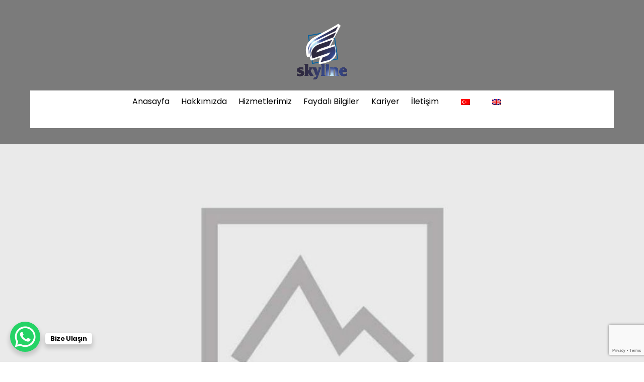

--- FILE ---
content_type: text/html; charset=utf-8
request_url: https://www.google.com/recaptcha/api2/anchor?ar=1&k=6LePQFcbAAAAAKy8BYC2_ulMrLkYNdmCYXe81x_8&co=aHR0cHM6Ly9za3lsaW5lbG9qaXN0aWsuY29tLnRyOjQ0Mw..&hl=en&v=naPR4A6FAh-yZLuCX253WaZq&size=invisible&anchor-ms=20000&execute-ms=15000&cb=brk50ewo6zjk
body_size: 45161
content:
<!DOCTYPE HTML><html dir="ltr" lang="en"><head><meta http-equiv="Content-Type" content="text/html; charset=UTF-8">
<meta http-equiv="X-UA-Compatible" content="IE=edge">
<title>reCAPTCHA</title>
<style type="text/css">
/* cyrillic-ext */
@font-face {
  font-family: 'Roboto';
  font-style: normal;
  font-weight: 400;
  src: url(//fonts.gstatic.com/s/roboto/v18/KFOmCnqEu92Fr1Mu72xKKTU1Kvnz.woff2) format('woff2');
  unicode-range: U+0460-052F, U+1C80-1C8A, U+20B4, U+2DE0-2DFF, U+A640-A69F, U+FE2E-FE2F;
}
/* cyrillic */
@font-face {
  font-family: 'Roboto';
  font-style: normal;
  font-weight: 400;
  src: url(//fonts.gstatic.com/s/roboto/v18/KFOmCnqEu92Fr1Mu5mxKKTU1Kvnz.woff2) format('woff2');
  unicode-range: U+0301, U+0400-045F, U+0490-0491, U+04B0-04B1, U+2116;
}
/* greek-ext */
@font-face {
  font-family: 'Roboto';
  font-style: normal;
  font-weight: 400;
  src: url(//fonts.gstatic.com/s/roboto/v18/KFOmCnqEu92Fr1Mu7mxKKTU1Kvnz.woff2) format('woff2');
  unicode-range: U+1F00-1FFF;
}
/* greek */
@font-face {
  font-family: 'Roboto';
  font-style: normal;
  font-weight: 400;
  src: url(//fonts.gstatic.com/s/roboto/v18/KFOmCnqEu92Fr1Mu4WxKKTU1Kvnz.woff2) format('woff2');
  unicode-range: U+0370-0377, U+037A-037F, U+0384-038A, U+038C, U+038E-03A1, U+03A3-03FF;
}
/* vietnamese */
@font-face {
  font-family: 'Roboto';
  font-style: normal;
  font-weight: 400;
  src: url(//fonts.gstatic.com/s/roboto/v18/KFOmCnqEu92Fr1Mu7WxKKTU1Kvnz.woff2) format('woff2');
  unicode-range: U+0102-0103, U+0110-0111, U+0128-0129, U+0168-0169, U+01A0-01A1, U+01AF-01B0, U+0300-0301, U+0303-0304, U+0308-0309, U+0323, U+0329, U+1EA0-1EF9, U+20AB;
}
/* latin-ext */
@font-face {
  font-family: 'Roboto';
  font-style: normal;
  font-weight: 400;
  src: url(//fonts.gstatic.com/s/roboto/v18/KFOmCnqEu92Fr1Mu7GxKKTU1Kvnz.woff2) format('woff2');
  unicode-range: U+0100-02BA, U+02BD-02C5, U+02C7-02CC, U+02CE-02D7, U+02DD-02FF, U+0304, U+0308, U+0329, U+1D00-1DBF, U+1E00-1E9F, U+1EF2-1EFF, U+2020, U+20A0-20AB, U+20AD-20C0, U+2113, U+2C60-2C7F, U+A720-A7FF;
}
/* latin */
@font-face {
  font-family: 'Roboto';
  font-style: normal;
  font-weight: 400;
  src: url(//fonts.gstatic.com/s/roboto/v18/KFOmCnqEu92Fr1Mu4mxKKTU1Kg.woff2) format('woff2');
  unicode-range: U+0000-00FF, U+0131, U+0152-0153, U+02BB-02BC, U+02C6, U+02DA, U+02DC, U+0304, U+0308, U+0329, U+2000-206F, U+20AC, U+2122, U+2191, U+2193, U+2212, U+2215, U+FEFF, U+FFFD;
}
/* cyrillic-ext */
@font-face {
  font-family: 'Roboto';
  font-style: normal;
  font-weight: 500;
  src: url(//fonts.gstatic.com/s/roboto/v18/KFOlCnqEu92Fr1MmEU9fCRc4AMP6lbBP.woff2) format('woff2');
  unicode-range: U+0460-052F, U+1C80-1C8A, U+20B4, U+2DE0-2DFF, U+A640-A69F, U+FE2E-FE2F;
}
/* cyrillic */
@font-face {
  font-family: 'Roboto';
  font-style: normal;
  font-weight: 500;
  src: url(//fonts.gstatic.com/s/roboto/v18/KFOlCnqEu92Fr1MmEU9fABc4AMP6lbBP.woff2) format('woff2');
  unicode-range: U+0301, U+0400-045F, U+0490-0491, U+04B0-04B1, U+2116;
}
/* greek-ext */
@font-face {
  font-family: 'Roboto';
  font-style: normal;
  font-weight: 500;
  src: url(//fonts.gstatic.com/s/roboto/v18/KFOlCnqEu92Fr1MmEU9fCBc4AMP6lbBP.woff2) format('woff2');
  unicode-range: U+1F00-1FFF;
}
/* greek */
@font-face {
  font-family: 'Roboto';
  font-style: normal;
  font-weight: 500;
  src: url(//fonts.gstatic.com/s/roboto/v18/KFOlCnqEu92Fr1MmEU9fBxc4AMP6lbBP.woff2) format('woff2');
  unicode-range: U+0370-0377, U+037A-037F, U+0384-038A, U+038C, U+038E-03A1, U+03A3-03FF;
}
/* vietnamese */
@font-face {
  font-family: 'Roboto';
  font-style: normal;
  font-weight: 500;
  src: url(//fonts.gstatic.com/s/roboto/v18/KFOlCnqEu92Fr1MmEU9fCxc4AMP6lbBP.woff2) format('woff2');
  unicode-range: U+0102-0103, U+0110-0111, U+0128-0129, U+0168-0169, U+01A0-01A1, U+01AF-01B0, U+0300-0301, U+0303-0304, U+0308-0309, U+0323, U+0329, U+1EA0-1EF9, U+20AB;
}
/* latin-ext */
@font-face {
  font-family: 'Roboto';
  font-style: normal;
  font-weight: 500;
  src: url(//fonts.gstatic.com/s/roboto/v18/KFOlCnqEu92Fr1MmEU9fChc4AMP6lbBP.woff2) format('woff2');
  unicode-range: U+0100-02BA, U+02BD-02C5, U+02C7-02CC, U+02CE-02D7, U+02DD-02FF, U+0304, U+0308, U+0329, U+1D00-1DBF, U+1E00-1E9F, U+1EF2-1EFF, U+2020, U+20A0-20AB, U+20AD-20C0, U+2113, U+2C60-2C7F, U+A720-A7FF;
}
/* latin */
@font-face {
  font-family: 'Roboto';
  font-style: normal;
  font-weight: 500;
  src: url(//fonts.gstatic.com/s/roboto/v18/KFOlCnqEu92Fr1MmEU9fBBc4AMP6lQ.woff2) format('woff2');
  unicode-range: U+0000-00FF, U+0131, U+0152-0153, U+02BB-02BC, U+02C6, U+02DA, U+02DC, U+0304, U+0308, U+0329, U+2000-206F, U+20AC, U+2122, U+2191, U+2193, U+2212, U+2215, U+FEFF, U+FFFD;
}
/* cyrillic-ext */
@font-face {
  font-family: 'Roboto';
  font-style: normal;
  font-weight: 900;
  src: url(//fonts.gstatic.com/s/roboto/v18/KFOlCnqEu92Fr1MmYUtfCRc4AMP6lbBP.woff2) format('woff2');
  unicode-range: U+0460-052F, U+1C80-1C8A, U+20B4, U+2DE0-2DFF, U+A640-A69F, U+FE2E-FE2F;
}
/* cyrillic */
@font-face {
  font-family: 'Roboto';
  font-style: normal;
  font-weight: 900;
  src: url(//fonts.gstatic.com/s/roboto/v18/KFOlCnqEu92Fr1MmYUtfABc4AMP6lbBP.woff2) format('woff2');
  unicode-range: U+0301, U+0400-045F, U+0490-0491, U+04B0-04B1, U+2116;
}
/* greek-ext */
@font-face {
  font-family: 'Roboto';
  font-style: normal;
  font-weight: 900;
  src: url(//fonts.gstatic.com/s/roboto/v18/KFOlCnqEu92Fr1MmYUtfCBc4AMP6lbBP.woff2) format('woff2');
  unicode-range: U+1F00-1FFF;
}
/* greek */
@font-face {
  font-family: 'Roboto';
  font-style: normal;
  font-weight: 900;
  src: url(//fonts.gstatic.com/s/roboto/v18/KFOlCnqEu92Fr1MmYUtfBxc4AMP6lbBP.woff2) format('woff2');
  unicode-range: U+0370-0377, U+037A-037F, U+0384-038A, U+038C, U+038E-03A1, U+03A3-03FF;
}
/* vietnamese */
@font-face {
  font-family: 'Roboto';
  font-style: normal;
  font-weight: 900;
  src: url(//fonts.gstatic.com/s/roboto/v18/KFOlCnqEu92Fr1MmYUtfCxc4AMP6lbBP.woff2) format('woff2');
  unicode-range: U+0102-0103, U+0110-0111, U+0128-0129, U+0168-0169, U+01A0-01A1, U+01AF-01B0, U+0300-0301, U+0303-0304, U+0308-0309, U+0323, U+0329, U+1EA0-1EF9, U+20AB;
}
/* latin-ext */
@font-face {
  font-family: 'Roboto';
  font-style: normal;
  font-weight: 900;
  src: url(//fonts.gstatic.com/s/roboto/v18/KFOlCnqEu92Fr1MmYUtfChc4AMP6lbBP.woff2) format('woff2');
  unicode-range: U+0100-02BA, U+02BD-02C5, U+02C7-02CC, U+02CE-02D7, U+02DD-02FF, U+0304, U+0308, U+0329, U+1D00-1DBF, U+1E00-1E9F, U+1EF2-1EFF, U+2020, U+20A0-20AB, U+20AD-20C0, U+2113, U+2C60-2C7F, U+A720-A7FF;
}
/* latin */
@font-face {
  font-family: 'Roboto';
  font-style: normal;
  font-weight: 900;
  src: url(//fonts.gstatic.com/s/roboto/v18/KFOlCnqEu92Fr1MmYUtfBBc4AMP6lQ.woff2) format('woff2');
  unicode-range: U+0000-00FF, U+0131, U+0152-0153, U+02BB-02BC, U+02C6, U+02DA, U+02DC, U+0304, U+0308, U+0329, U+2000-206F, U+20AC, U+2122, U+2191, U+2193, U+2212, U+2215, U+FEFF, U+FFFD;
}

</style>
<link rel="stylesheet" type="text/css" href="https://www.gstatic.com/recaptcha/releases/naPR4A6FAh-yZLuCX253WaZq/styles__ltr.css">
<script nonce="GR75pmhKryNXhRtT3eA6Tw" type="text/javascript">window['__recaptcha_api'] = 'https://www.google.com/recaptcha/api2/';</script>
<script type="text/javascript" src="https://www.gstatic.com/recaptcha/releases/naPR4A6FAh-yZLuCX253WaZq/recaptcha__en.js" nonce="GR75pmhKryNXhRtT3eA6Tw">
      
    </script></head>
<body><div id="rc-anchor-alert" class="rc-anchor-alert"></div>
<input type="hidden" id="recaptcha-token" value="[base64]">
<script type="text/javascript" nonce="GR75pmhKryNXhRtT3eA6Tw">
      recaptcha.anchor.Main.init("[\x22ainput\x22,[\x22bgdata\x22,\x22\x22,\[base64]/[base64]/[base64]/[base64]/[base64]/SVtnKytdPU46KE48MjA0OD9JW2crK109Tj4+NnwxOTI6KChOJjY0NTEyKT09NTUyOTYmJk0rMTxwLmxlbmd0aCYmKHAuY2hhckNvZGVBdChNKzEpJjY0NTEyKT09NTYzMjA/[base64]/eihNLHApOm0oMCxNLFtULDIxLGddKSxmKHAsZmFsc2UsZmFsc2UsTSl9Y2F0Y2goYil7UyhNLDI3Nik/[base64]/[base64]/[base64]/[base64]/[base64]/[base64]\\u003d\x22,\[base64]\\u003d\\u003d\x22,\x22wooAbMKdYcKzMTDDi1bDmsKvIMOWa8O6b8KQUnFxw6o2wosEw4hFcsOAw7fCqU3DosO5w4PCn8KGw6DCi8KMw4jCnMOgw7/DuylxXn9YbcKuwp0Ue3jCiBTDviLCosK1D8Kow5IIY8KhK8KTTcKeTWd2JcOcJk94OzDChSvDnAZ1I8Obw4DDqMO+w48AD3zDtEwkwqDDoSnCh1B3wrDDhsKKIgDDnUPClMOWNmPDrVvCrcOhP8OrW8K+w5/DjMKAwpsVw6fCt8OdfR7CqTDCs2fCjUNcw7HDhEA6XmwHPsOPecK5w6bDvMKaEsOLwrsGJMOEwq/DgMKGw6/DjMKgwpfCiT/CnBrCvmN/MHXDtSvClCzCiMOlIcKKfVIvCUvChMOYDWPDtsOuw5/DgsOlDTE1wqfDhT3DrcK8w75Hw7AqBsKhKsKkYMK/FTfDknvChsOqNExhw7d5woN0woXDqmYDfkc5DcOrw6FkXjHCjcKuYMKmF8Kbw5Bfw6PDvhfCmknChiXDgMKFG8KsGXpbIixKWMKlCMOwIsOHJ2QUw4/Ctn/Dh8O8QsKFwqnCkcOzwrpvYMK8wo3ChjbCtMKBwqjCixV7wplOw6jCrsK0w4rCim3Dnw84wrvCqcK6w4IMwqrDiy0ewoTClWxJCcOVLMOnw61Ew6lmw7XCiMOKEDRmw6xfw5fCo37DkHHDkVHDk14uw5lyS8KMQW/DuQoCdU0KWcKEwqTCiA5lw7HDmsO7w5zDgktHNWUew7zDonfDj0UvOARfTsKTwrwEesOOw57DhAsCDMOQwrvCpcKYc8OfIcOzwphKYcO8HRgXSMOyw7XCvcKLwrFrw7kRX37ChwzDv8KAw43Dh8OhIyd7YWo9E1XDjUTCnC/[base64]/W2F2wpTCgCzCiXTCtDBKPMKUSMO/N17Dt8K6wobDusKqRAzCgWUXFcOVG8OpwqBiw7zCksO2LMKzw6DCgzPCsj3CvnEBasKaSyMLw7/[base64]/CvjrDoEfDljzCtDZXXxwkwpTCjzrDssKIVhMyICfDn8O4fB/DgBPDoTrCh8K4w7HDssK0AFzDijAnwogRwqZ5wppWwpR/[base64]/w7HCqV41w6vCnMK2wqLCscKdwrvCiMKrPcKkwroZwrAZwoEFw5vCrS4qwpHCqyrCqxPDjVFyNsOawpd9woM+VMOiw5HDmsKHdW7CkikGLDLCiMOxbcKiwpzDmEHCgmcQJsK4w5Nawq1SGApkw6LDhsOOPMOufMKywpJ8worDpG/Dv8O+KTHDtSDCgcOwwr9NLT/Du2ttwrgDw4kdNm3CssOmw6g9AXfChMKDcynDh1kNwr/Cmh7ClE7DoyYDwqPDuA3DrRt/Pmlkw4HCsH/Ct8KSUS8sdcOXLX/Cv8OHw43DjzTCj8KCX3Fdw4IVwptzfQPCon/DucOJwrM8w7TChUzDvCQiw6DDv1waSTsiwrpyw4nDtsOrwrQNwoZ/PMOJXmBFfhRCNX/[base64]/DiMKFQQR3Z8OnwqQfCHoHdsOpw6LDthvDvcOzR8OdbMOED8KXw7RLTQgffiI3VABMwqbDqmYcDDliw5Ruw5VGwp7DlSACQTpSIVzCuMKDw45+cToCEMOvwr/[base64]/wr/DlcOVQMOQwoJHIsK1C8KPbXtNw6/DuT7DlcKgwpvCiXjDjk3CrhY3ZCILPlMCT8Kbw6Vxwq9ncDAHw6vDvjl/w7PCr1pFwrYuI07CgWgKw5zCpsK4w71kMH3DhHXDrcOeHsKLwpbCn2gZJsOlwp/DlsK6dzQuwq/CtMO2a8OywprDiwrDnUskesKNwpfDucOxdsK0wqV1w6JPATHCmcO3JBhceRXCp2DCjcKPw5jCtMK+w4bDqMO+QsKjwofDgB3DuzbDjUoMworCs8O+W8KRL8ONFgcrw6AHwqImK2LChjcrw7XDlQvDhEhmwoHCni/DgQQHw4LDjEhdw6sVw4jCvwnCjBFsw4LDgzUwIFZIInnDgB94ScOkfgbDusK/esKPwoVQMcOuwpLChsKGwrfCkh3CrisveAA8E1sZw6HDrzVNbQzCmFoHwrXDjcKkwrVyLcOpwonCqhgvB8KSFTLCkmPCmEE1w4XCncKGMVBpw5nDjy/CkMOQPMKdw7QPwrwRw7Q6SsKvHcK4wonDusOWE3MqwpLDm8OUw4tNKMK5w4DCuzrDm8Oow4pOwpHDoMKcwoPDpsKpw7fChMOow6tTw5HCrMK8ZiJhbcK4wo/[base64]/RcOkw7HClE7DnmLCj8KxC8KPCVwNSBwrwrzDhsKbw5PCi3tsfRPDvSAuLMO9VBAoZxXDpR/ClCAmw7UOwoITO8OuwqBIwpBfwrBjeMO0CWErOCLCtE/CihcPWGQXfxLDqcKSw700w6bDpcOlw7lawpXCvMKyIiFlw7/CoizCoC9YT8KTIcOUwrzCnMOTwqTCoMKjDg/DisOGPEfCuXsBY2huw7RswpISwrPCpsO6wqXCosK/w5EARGzDsEcLw4/CmcKGcX1Kw6Bbw5oCw7DDicKRw4TDkcOYWxhxwqo/wrtKSybCh8KHwrUJw71Xw6x4LzvCs8KvIm1+VwfCt8KZTsOgwoXDpsOgWsKjw6cMIcK4woIWwr7Cr8KxdWRAwrhyw7J5wrtJw7bDu8KfDMKnwo9/WS/[base64]/DuEtfbQJXQ8KJVsKoOMKqwrnCrsO4w6MiwrlCw4PCmVQBwrjCqGvClXrCkmLCh305w5/DgcKMe8K8wqVoZzUOwrfCrcOWCX3CkzNLwqA6w4NjL8KDVF8pQcKSGnnDlDRXwqwDwqHDjcObXsK/MMOZwo9Xw7XDs8K9T8OsD8K1c8KEaXQOwpDDvMKJDQnDonLDnMKFBEZceGk/PR/CqsK5FsOZw51yMsKgw51aP1LCv2fChzTCmHDCn8OHfjrDtsOMMcKBw4EUGMKdPA/Dq8K6GD5kB8KYJ3Uyw5lGWcKSXSTDjMO4wojCkBNNdsOMWzItwqw9w4nCpsOgF8K4ZsOdw4lKwrLDscOGw73DoyNGCcOUwqAZwrTDul13w4XDlTzDqcKewqZlw4zDgy/DumZ6w7Z+ZsKVw5zCt2vDqcKiwoXDl8OYw4QSBcObwpY/G8KZacKoUsOVwrzDtC9Xw6xWZFowCXohVDPDmsKmHy3DhMOPTMOfw5LCgSzDlMKWVjcFB8OqYxoLCcOoFjPDmCMnNcKnw73ChcKyPnjDrGTDmMO7wqDCg8KlUcK9w4/DoC/[base64]/CkyXCmcKHMsORMMK2JMKgYwXCpiBGw63CuTEqZUsXJl/CkEHCjULCtMKzV2hUwpZKwqdTw6HDqsKBdG0WwqnCu8KZwrLDkMKlwqjDksOjeVXCkT82JsKxwo7DimkbwrIbQXLCsAFBw6vCkMKUSxHCoMK/[base64]/woPCjk5CdMOsLcO+w7wRwr/CjMK8wo8AdAwGw4LDtXh1Hy7CjGsYPsKew7kZwrvCnxp5wo/DgS/Ch8OSw43CvMOrw7HCtcOowrpkHsO4ORvCgsOGF8KdJ8KFwpopwp/DmGwCwrvDln9ow4zCk3tKfg/DkBPCrcKUw73DsMO0w5hgFS5WwrHCh8K9f8Kmw6FKwqHCq8O+w7nDtMKmD8O4w7/CjWYgw5cAUQ0jw6wnVcONVGJTw6UXwqTCsGEfw6XCh8KXRjQuQTXDiSrClMO2wobCusKFwoNmPWJnwojDmwXCj8KPWWd0wqbClMKqw6QUMUEPw6jDrHDCuMK9wqIFa8KzfcKgwr/DlkjDq8ONwq0Pwo8jI8Opw4YIQcOKwobCucOkwr3DqVzDm8Klw5lBwqFgwqlXVsO7w651wqjCijRCJ13DlsOSw7oMex8hw7DCvSHDhcKFwoQPw67Dk2jDgRlqFnjDuwzDrj0iM1zDsi/Cq8KAwqDCoMKJw6VOYMOFQ8Klw6rDuzzCjXfCjxbDjDfDknfCk8ORw5Bhw4hHw691RgXCqMObwpHDmsO5w7zCmF7DgcKbwqlNa3U8wqIPw4gBZ1jCj8O+w5UVw7BkEA/DrcK/JcKTNVo7wqUIB03Cr8OewpzDisOhGX3CpS/[base64]/CjsOtD8KmOMO+w47DpyZwLMOzwrDDmcKFGcOOwroRw4HCuQYmw4o3P8KywpbCvMK2QsO1aE/Cs0YUUxJpdyfCqQbCp8KZe0g7woDDlWZTwr/DtcOMw5fCm8O2RmzCgCzDoSDDs3dyFsOyBz94wqTCvcOWLcOkRngCccO+w7Ecw5HCmMOYbsOqKkTDij3DvMKPL8OuXsKtw4A1wqPCjxEibMKrw4Avwrdtwo4Hw7xRw40QwqfDu8KkWXDCkg1+TnnCkVLCkiwzWzsmwo4tw7DDocO7wpUtEMKcNVU6FMOID8KWdsO/[base64]/CnsOhw4NUw7LCjcOfw4rDj8O0WTnCncKVLcOiasKjLn/Cng3DmcO+w5HCkcOkw5hEwo7Cq8Oaw6vCnsOOWnRKHcK1wqdgw4vCgXEhXjrDqhYFF8O7wpnDt8OJwo4WYsKYNMO+f8Kfw4HChl1mF8Oww7PCrUfDk8OFbQwOwoHDiwgBGcOtYGLClMK6w4kZwoZPwqPDqjRhw4/[base64]/[base64]/XsKlwptmRsOPCcKqYC7DgsK0MEEQwp7Ck8KpRcO+O03DujvChsKhcMK/OsOrVsO/wpEQw5PDqkFpw7YEVsOiw6zDisOya1QUw6XCrMOeWMK6W3s/wp1MdMO9wpZ8XcKAM8Obwpsew5zCt2M9DcKwJsKKDljDlsOwasOJwqTCjj4ULF8aA0oOIxI/w4bDnXwia8OJw5fDk8O5w43DtcOeb8OJwqnDlMOGw7DDmzdmecOZaFjDisOIw7Ydw6PDvsKyD8KHZijDsAHCgHE3w6PCjcKbw5NINTIZPMOFLQzCtMO/w7vDu3p2SsOHTjvDlHluw4nCocKwSDbDnnZdw6zCkg7CvDNLAUjCilcPIQErEcK8w6jDkhnDj8KJHkpbwr9BwrDCuVYMOMKgPUbDmDMaw4/CkmQaZ8Oqw6fCggZjUjLDscK+DjcHUCzCkkdowoh7w5MMfHdaw4o0I8OeWcKmN24+Ll5zw6LDlMKzDUrDnjsiZxTCundOasKOKMKlw6VEWFRow4Mfw6/Cjz7CtMKbwop+SEnDocKfbG/Ciw0qw7VtHDJKCSpDwoDDgMOdwr3CqsKJw6PDhXnCtlIOOcO1woV3acKPMWfCkWVow5LCrsKtw5jDr8OSwqrCkw7CjUXDpMOewq0nwrrCu8OUUnhoU8KBw47DqG3DmSPCnBHCv8KtYxFBBkgDYVVYw5INw4IRwo3CmcK3wpNPw4XCix/DkFrCqj0lBMKpCjtRGMKXJMK9wpfDvsKlc1B+w4DDp8KMwplaw4TDrMKAT1bCo8KnUDvCmTskwqkXXMO3eklJw50hwpkfwpXDsD/CoC5zw6PDkcKow7tgY8OswqDDsMKjwr7DmXnCoyxXTDfCpsOmZSI0wpBzwqp2w7vDjDJbJMK3SGkffADCqcKKwqzDuWhOwo1zd0c6IAdhw4RZUjwhw4Vrw7cVXBNBwq3CgsKfw7vCh8OdwqVJEsOIwofCvsKedD/DkVzCoMOgRcOJdsOhw7bDl8OidjdTRH3CvngDFMOLWcKSMGANFkUxwrM2wofChMK/RwIVTMK5wq7DhcOsEMOWwqHDhsKTNkzDpn1aw7lXI1QwwptAw5rDo8O5UsK3UjgLaMKZwogBdlhSBmHDjMOIwpALw43DgFvDsSAwSFNzwq59wqjDjMOewok4wovCrA3Cl8O6K8K6w7LDvcOaZT/DvDbDmcOswo0LbTQZw4cmwqNxw4fCmVnDjDIzAcOUKisUwoPDnAHCoMOadsK/[base64]/[base64]/ChEgETsOKSHkaBSLCq0bDscKtC2lAw7LDu317wqZFHSzDu31xwqjDoA3CvQpjf2J2wq/CsX8gHcOywrwiw4nDvy84wr7CniBIN8OvTcOARMO4NMOeNEvDghMbwonCrzrDmnVWRMKWw7AawpHDrcOKdMOSASHDtsOrcsOcQ8KFw7nDpMKBCRV+XsO3w4zCtV/ClHg/wqo7VsKawq3DtcOtESohc8Kfw4TCr2wOcsKow7jDo3PDncOiwpRVemEBwp/Dr2vDtsOjw5wiwpbDlcKSwo/Dk1pWInPCgMOMdcKMwojCpMO8wq1yw4rDtsK4KXnCg8KdXg/DgMONfy/Cs17CrsOWZhPCkDXDn8OKw6kjO8OBbMKoA8KKXjXDksOUecOgOcONZcKbwrfDh8KBBglXw6fCrcOCFWLCrsOBF8KOesOywrpKw59ibcKuw5zDrsKqTsOLGQvCvEPCosKpwpcYwpxAw7kow4HCkHDDvWjCqxXCgxzDp8O/fsO5wqbClsOowo/CnsOxw57DlUE8AcK7YFvDkF08w77CvjpMw6RiPgvDoxXCh0TCn8OoU8O5IcOVdcOBbRV9ASk0wqlOH8K3w6vCuFJyw4kkw6bDmsKIIMK5w79Rw5fDsx/[base64]/[base64]/[base64]/[base64]/P0bDhCVRUcOhw6XCpMK/VcKJwojChETDlsOSwrwcwqXDrw7Dp8OXw5YfwpcXwobCmMKDWcKswpdfwoPDvg3CsyY9wpfDhgPCgHTDucO9UcKpXMOJXD18wodQw5kxwq7DoVYfUgglwoZsCsK5PEpcwr7CnUIDGnPCkMOrdMKxwrdZw7fCr8OHXsOxw6nCosK/TA7DscKMTcOwwqLCrS9pw4wwwo3DjMKRagk6woXDrmYVw5vDm2bCu04fFXjCnMKEw5/CoRdswovDqMKpLRpcw6zDlXF2wqrChQgjw5HChcOTW8KTw6ARwosDBMKoHA/Do8KKecOeXHLDoVFAI1ZXAw3DvXY/[base64]/[base64]/Cp1bCkBnDmsK1QgrDlztrGRzDv8KBewUKSzzCpsO6eBVrScOGw6RnR8Odw7jCoBXDmw9Uw7x7G21/[base64]/Dqlk2w715wofDlsOXHcKhCcOObMOIw77CisO6wpRHw4Uzw53DnFjCnUEfVElFw7xMw5/CiR4hWE8zVhJrwqsxfEdSEMO5wo7CpjjCuCggO8ObwpVRw7cKwoPDpMOLwp0wDGrDpsKbKVbCtW8PwoN2wozCrsK+OcKfw4pww6DCgX9IRcOTw6XDoH3DoSXDv8OYw7tDwqhyCWhBwq/Dh8Kiw7/[base64]/CtSfDkFbCikbCkMKSw7TCm3Bsc0kswo7DnRJTwpRwwpwVHMOHHVjDlMKbQ8KZwpBVa8Omw7TCgMKvQm7Cv8KvwqZ7w5/CiMO5SAMKC8KHworDvMKkwpU4Ngo9FTJdwrLCuMKwwr/Dt8KcUsO3GsOEwoDDtMOoVm5YwoNkw6dNC3RUw53CiG3ChTNmbcOlw6ZibFISwpTClcKzOH/DnUULIj1naMKYY8KIwoPDosKyw6o4K8OIwrfDgMOmwqQvNWYCQsK/w5NiBMKqBRHCp1vDiVwXfMOnw4DDmkhARk89wo3Dp28PwrbDu1cyUV8CMMO1VTZ/w4nCqDzClMOlUcO7w5bCn0cRwr1lKSo0VHvCjcOaw71gwrXDkcKfMUxFSsKBbx7CqG/DrMOVZk5NDkDCp8KkKTJ5fichw6YHw53DjxjCk8KFPMKlO3vDl8OHaCHDscKkXCkdw5LDom/[base64]/E8K3w59CwrdWQ8KCPsOuw4ElD8KbYcOXwpFbwpUHDyx8enEmUcKgwrzDkwjChSc9KU/CpMKbwrLDpsODwrPDu8KuIjgrw6kSBsOSJkLDgsKDw69Iw4bDvcOFE8OLwqnCiEQZwrfCi8OHw6cjCBl2wobDg8OjZhpBb2TDnsOiwrvDiBpdE8K/wpfDicOYwq/[base64]/CnWswecOrez3CqcOzF8OJwpZIJcKtw4vCnhgGw60nwqFgcMKgHhbDlMOMBMO4wrnCrcOOwr4KXGHCnHbDjQUlw5gjw6TCicKuQ2fDpsOOLUHCg8OqAMKASXzCkwRrw5pAwrDCrA4lF8OWEB4uwocwXMKywojDpG/[base64]/Dr1PDmsOOwpbDsMOEIsOjP8OWwoZvTVNOesKEw7DCkcKvCsOXdlRcBsO+w7FNw4zCsD9YwqLCscOGwoICwo1mw7HCkCDDo1LDmU/DsMKdccKQCSdCwoHCgHPCqSl3T0HCvH/CsMO6w7DCsMO4ezw/wpvDg8KPMkvCmMOMwqpNw7tNa8KhB8O5DcKTwqFIacO7w7RLw7/Dg2RTDhBlDMOiwphHMcOWGgkiO0d/WsK2Y8OTwr8Yw7MKwqZ5W8OiFMKgOcOQVWHDogcdw5VKw7fCgsKeVTpFdMK9woxqKR/Dil3CpzrDkxBDaAzCoyUXe8KyNsKxYU/[base64]/w7fDhnt6w5XCosO/w4cGw53DlsORw4bCnVDCkMOxwrA6NGrDmcOXe0d9DsKKw7UGw7ktNy5rwqIswpYSdDHDgys/[base64]/Ck8Koa8KXw5Ahw67DosKnR8OWw5TCpWbCginDmEoiw5A4eMK0wqLDl8KMw4vDmjfDmwN4N8KHfUJEw6vCvcOqOMKYwphGw7xqwoTDtnnDvMKDPMOTSwVRwqlBw50/Y3IAwpxQw6DCgDMxw4p8J8O3wo7DlMODwp5tQsO7Tw5twqQrW8O1wpfDiB/[base64]/Gh7DjyJULy4DwqnCv8OCJV9RWBbCgcOHwocVIS07WAnCkcOEwoPDssO3w4HCrxHDpcOUw4fCjnRZwofDnsOvw4XCqcKScmPDrcKywrtCw48QwpvDnMO7w791w4RyLQx7FMO0AgLDrCrCtsOIU8O/M8Kww5XDn8OkEMOsw5wfDsO0DXLCtS8sw683e8O6esKELVYVw4QaOsKgPUXDosKvDTbDscKvFcO/[base64]/DvHx1w5fDhsKPTAxlw5rCoQfDgjd5wpFlwpTDqkdQNVjCnhrCnFk6C3zDiQTDg1bCtnfDtwoQAFxFKBrCjQEdCkE4w70VZMOHXF8xckPDr2lkwqdZd8O/d8OceVBoZcOiw4/[base64]/[base64]/woBdwrzDmUJ9wq/CmsO1wprDi8ObwrcEwoMZG8O4woVGC1sIw6gnZ8OlwoF6wog7Oi9Vw7sLQ1bCssO5J3tSw7jDhwTDhMKwwrfDvsKvwoDDjcKOD8KnaMOKwoQlc0ReACjDjMKyaMOFHMKZKcKNwqHChxnChSTCkEN5dUxQRMKvHgXDtw/[base64]/[base64]/A8OkGcKUwo3CjH9UFzXDhsK1LQ/CrRgfBcOsw4rDtcKeQmnDhUHCn8KuFcOXGmrDoMODbMOMwpDDr0dQworDssKZfcORZMKUwrjDoRJ5fTHDq1/CtyN9w4oHw7fChsO3AsKLScOFw50QJHVFwo7CpMK5w5vDoMOlwqosORRZGcOAKcOvwphBWiVGwoJ/w5bDncOCw68Qwp/DkQh8wqHDvWcQw6/[base64]/CnB7DlwMfV1NwwqLDolRBZMKUesOsBjXClMKKw7/DhBbDscOCH0jDh8KBwqBnw7BPYjVPUCrDssOsHsODd3gOSsOAw7hHwrzDkwDDp18Xwr7CucO9AMOkVVrDsC5+w61+wrDDjsKlQkfCu1kpD8KbwoDDm8OETcOcw4LCinHDqzw7UcKybQFve8K6csKdwowlwow1wr/CrcO6w6TCoElrw6fCqlx5UsO9wqQ4LcKPMUYeT8OJw5DDucOPw5LCv1nCo8KxwpzDm1nDpU7CsEbDusKcGWbDvhnCkAnCqz1iwo5MwpJOwpzCiyYFwoDChnt1w73CpUnClXfDhEfDn8KYw5Now4PDlsKFSU/CrHTCgilIAyXDv8OhwrnDo8KjHcK7wqo/[base64]/[base64]/[base64]/YmJOw4PCh8KbfHTCpm7Cn8K8D0vDnMOdZxBgM8KMw47DkipRwoXCncKFw6rCnmkHbcKsSRUVUCknw7hySGJRB8K1w6sRYHBeaBTDucKdw5XDmsK/[base64]/[base64]/DjBTDmGt/[base64]/w7nDicKKw7LDocKHw40ew4XCsMOgwok1XSlkJhY4MCrChQNlJm8sWyIhwq4Tw78ZbMOvw51SZyLCoMKDF8KmwpJGw6Y1w4XDvsK/QzEQJWjDuBcQwpjCiyo7w7HDo8OXZsKUIjbDnMO0QALDqnQ1InHDjMOKwqsUQMOYw50fw45swqlqwpvDiMKnQcO+wr0ow7EsRsOLIsKnw6rDusKiP2law6bCoXQ9VRN/TsK7cT9qwqPDg1jCgx16a8KURsK/b2bCnxTDucKEw5TDncOkwr0mCF7DiURww55Mbj0zAcKWbklFMnPCv25UGGxwdlJbQXAOOTfDjzwEBsKPwqQOwrfCssOhDMKnwqYOw6d6d2fCk8Oew4VdFRDCtg1VwpzCq8KvXMOPwqxXMsKPwrHDkMOOw6XDuRzCusKAw4h/RT3DoMKlR8K0HsKgSCtSCjYRGjTCocOCw7DDvT3Ct8Kdwoc9BMO7wrtVSMKFesOlbcONe3fDsmnDv8KyEU/CnsKjBWoAVcK/[base64]/DoMOxPMKrRmDDjcOlwpszMsOleSRqMsKdSCMeJEVvWcKbTnjDmhXCmyV5CRrCg281wpRbw5Q3w5jCn8KMwrXCh8KKZMKbLEnDkFLDrj8yJsK8fMKKSSUMw4rDjRR0RcKKw7tDwroLwrVjwrNLw4rDh8OMM8K0ccOGMnQ3woA7w55zw4PCln96CCjCqQBLYX9/w4U5OylywpheZALDrMKIEAomHHExw6fDhk1jVMKbw4ERw7DCp8O0Fyhpw7LDqyJ/w5ViG0jCuGt2OMOrwohqw6jCmMKRWsOtNSPCumh2wrLDr8KDYVgAwp7CmHJUw7rDjUjCtMKIwqJTesKqwp5DUcKxcTzDhQhkwoBlw6oMwrPCrDDDgcK9IE7DvDTDhCXDnynChUgAwrw/fF3CoGbChXUjL8KAw4vDj8KGSSnDpk1Yw5DCicOkwqF+MXfDqsKIbsKJLsOCwqxgODLCgcK0YjjDhcKoI3ceU8O/w7XCiwzCicKvwonCg2PCrAsfw5vDusKzVMKWw5LCqcKuwrPClULDjionIcOAG0nCnmTDi08tAcKUNg5ew5dKL2gIJcO3w5bCvcK+U8Opw47DpVJHwo8ywprDlQzDjcOfw5lnwpHCuU/DhTLDrx4sS8OhIXTClw/DkQHCtsO0w6YNw4LCtMOgDwnDtBNTw7pndcKVFEjDpGwLS3PCiMKTXVJ+wo9Dw71GwoMVwqF7RsKbKsODw48dwol5VcKhacKHwrQbw6LDmg5fwoBzwpDDp8Khw7LCsgJrw5LCicO4IcOYw4/CuMOMw7YWYRsRW8OsYsOhFA0tw44+J8O1wonDnyspGyXCu8KkwqJdDcKicH/[base64]/CukI1GMKEwpBvdMOhfzB1c8KTw7otwqUaw6PDlGAXwpjDgUZCZ2AHN8KuASAZMEDDm3YCSVVwYS00QjHChgLDl1LDnyjCpMKdaB7CkzrCtkNaw4/DhyJSwpgyw4nDn3fDsFc7bFDCqkRXwpXCgE7CoMOYU0rCs3NgwpxhLGHCtMOvw7JOw4PCvFUdJiRKwqUdacKOF1PCp8K1w4wRdMODAsOiw5ZdwqxGwoQdw5jCjsKfDTLCoUPDpcK/c8Kcw6ZOw7PCk8OCw4XCggnClW/DvTwrP8OiwrQ4w54Cw45fI8OAWMOjwonDhMOxQQnCoV/DjMO8w5nCqGTCtMOkwoNCwotywqE9w5gfWMO3ZlPCm8OYdElbCsK6w7tYeAEHw4Atwp/DrGFaRsOuwoYrw5VYKsOVV8Krwp3DmcKcRGTCogTCsX7DgcOqB8O1woQXCDnChCLCjsOtwoXCgMKrw67DoX7CgsOMw53Dk8OswqjCtcO+DMKIfFcENz/CiMOWw4XDrC9BdxR6OsObPhYRwqDDnjDDtMOUwoHDj8OJw4fDrlnDow8Nw6fCpQHDh08Fw6TDj8KdR8KpwoHDn8Kzw4BNwpNQwpXDjRgZw4law4JCdcKUwo/DsMOiKcKrwqHCjBTDosK4wpvCnMK5KnXCqMKcw4Abw5plw4gnw5w9w5/[base64]/CkkvClCYUwqLCicOawpEiw6Fyw5rCg8K9wr4QUsK+PsOUA8K7w6/CuEBZXX5ewrTCkik1w4HCqsOAw4A/F8OBw54OwpLCoMKsw4VuwoYJJwRrCsKPw6Vjwq1rZH3CjsKCKzsaw6kaKXDCiMOhw7BPYsKNwp3DunR9wrlzw6nClmHDm01Gw77DvjMyLEZOR1xdW8KrwowowoYXf8OawqIgwqN5ZR/CvsKtw4Nbw75iDMORw6HDtGE8wr3DhmPDhgJQPDMIw64WTcKhKcKQw6Apwq0AOMK5w7/CjGLCnzLCs8Ouw4fCs8O7aVrDgzPCsSlzwqgew41NKykiwq/[base64]/DjMOoaEvCnHw9GsOGS8OYwq3Crwc2RsKXdsO5w4VUF8O4ShVweCbDkFsPwr7DhcO9w7NIwr03AnZZFgfCvEbDgcK7w4V3BUhZwpDCuCDDiXkdWxcULsOBw4htUAhKA8Kdw5rDpMOyCMKEw5EqQ109CcKrwqU4GcK5w6/Dv8OTAsO0MS5mwo3DrXXDkMOAPSjCtcKaVWwsw4TDlHHDuF/Ct30Swr9QwrABwr9PwrrDuVnCmirCkix9w5gWw54mw7fDk8K9wqTClcOUNHfDjcKtdAw4wrNkwpBJwqRuw4czbUtBw4fDo8Olw4PCqcOCwoJ7bRVBwqBTIGLCnMKjw7LCnsKKw7Naw5oWIQt5AC1bXXBvwphmw4bCj8KzwrLChjXCicKUw7/[base64]/CpwJHwpFQN3XCklRrB2TCk8KUwqcBwoQ7UcOAL8KYwpDCncKTKR3CvMOvR8KsbgMHV8OPUzIhAMOMw4lSw77DlCzChATDgVswEUcJNsK/[base64]/DrQ/DhFBWJAtcw5fCgMO/Ox8AwqrDk8K2w47Ch8OAOyzCmcK2ZGvCjA3DslnDnMOgw5jCrA9/wqkheBZTP8K/D2XCnAUbAjfDisKIwqXDqMKQRWTDusKIw4ILJ8K7w7bCpsOBw53Cn8OqbcOkwr9Kw6s2wrXCj8KgwrHDpcKZw7LDjMKOwpvCvHRgDQfClMOWR8KlBUhwwq9jwr7CnsKkw7DDiDLClMKlwqjDsT5hLmAeLm/Cn0zDocOlw5huwqw9D8KfwqHCiMOew4kAw6tEw5www6h5wr5EOMO/PsKJJsO8dcKWw7gbCcOCe8O1wrjDtwfDj8OPCWvDtcKww6hnwp1TfkhOSCbDhmZvwrLCpsOWWHghwpHCvgDDsT0zfcKKWGNmYiRBPsKUe1VKEsOVIsOzelrDi8OfUiLDpsKPwqwKcFjCvsKswpPCgXXDskTDslUNw7/ChMO2ccOhY8K/IkjCscOXPcO5wp3CjUnCrz1Pw6XDr8Kvw4XCh17DvgfDhMKAI8KdGWlVNsKIwpbDkMKewocUw7vDr8OlJsKdw7BrwpsLcCLDg8Kdw5U/ci5CwplQGRLCqTzCiiHCmVN2wqoJTMKNw77DpTJmwqZwc1TCsCbChcKDAVVhw5wwTcKJwq0IQcK5w6QJHk/CkWzDu1pTw63DtcKqw4ciw4BvCy7Ds8OBw73DgxEswpLCrHzDr8O+PiRHw6dGccO+w4FZV8KRLcKyBcKpw7PCo8O6wrhVFMOTw645CEbCnnknZ2zCoDkWVcKBMMKxISc/wotpwpvDvcO3fcObw6rCjMOyfMOnXsOyeMKHw6rCi0jDuggIZR87wpPCqMKxKMKSw53ChcKzHVceTAJAOcOHEUzDs8OYEU3ChEc4Q8KpwpbDpMOiw6FNJcK1DcKDw5cpw7InfQ/Cp8Oow5bCjcKydDgyw7ozwoDCtsKabcKGPMOrbMObO8KVLCcdwrUoQyY4DG3Cm0Nmw4nDoiZKwoNUGjp5fMO7W8KCw6c8WsKqEhBgwq0rNsK2w7AvQsK2w44Lw7h3NTzCtMK9w6RjNMOnw619G8O/fRfCpRTCqjzCkinCkA3CtnhVasKiYsOgw7wHPA8TLcK5wpDCmT0oZcKfw45GJcKtEsO1wpEJwr0PwqYkw7jDs23CvcOXO8K/TcOSRRLDlsOww6dgJFLCgGhkw7Riw7TDkElBw4QdSXZQTmTDlCUVDcOQD8KQw5IpRsOpw7zDg8OAwq4WLADCrcKcw43DlcKoWMK+HS9FNjw4wrlaw7IRw70hwpDCijTDv8Khw7cXwqtyWcOSKTPCtzdOwoTDmMO3wovCgwDDmVoZc8K2ZcOeI8OtccOAHn/CnwUtJTd0UXnDl1F2wrzCkMOmZcKaw7ACTsOZLcKqJ8KWDU50ZmNjLQTDhkcgwqRcw7TDhkRUccO3w5bDvcOEIsK2w5J/OEEPasOAwp/[base64]/[base64]/[base64]/Cgk1xw48qwqvDrTXDjRsOwp3DucKfG8OmPsKwwoBZFMKRwrE0wqHDqMKOQRsFWcKtKMKaw6PDvmV8w7djwqnCl03DoldmRMK6wqMawq9xXH3CvsK5DV3DhH4PVsK9AiPDgXzCiibDgQ9iZ8KnLMOywqjDncKUw6DCvcKeGcKNwrLCmV/DmzrDrAElw6FXw4Iyw4ltO8KCw57CjMOuD8Ktwq7CpS/Dk8KuY8OEwpTCu8Ogw5/CgMKBwr55wpcMw7VlXwzCsjbDmHglTMKLXsKgRMKiw7vDtFliw5Z5cA7CqTQZw44SICrDhcKhwqrDtMKQw5bDvwpcwqPCkcONA8Oow79Ww60XGcKmw5htEMO5woLDu3DDg8KMwpXCthUsGMK/woZAIxTDv8KVKmjCmMOOOH1ff2DDrXLCtg5IwqoCM8KlSsOaw57Dk8KnXHvDvsOkw5DDpMKsw4ctw5plXMOIwrHCpMK6wpvDq1bCpcOeBzxuEnvCg8OTw6ESOX5Lwq/Dsn0rTMKEw61NSMKQYBTCtBvCtTvDr0ctVADDscOpw6NHIcOTAynCpsK8FXhDwpDDusKjwpLDgmTDg3dSw4AbSMKzIsOpTjkMwonClAnDgcOHBm7DqHFjwrXDusK8wqAvPsOEVWPClsOwaW/Csk9Ab8OuYsKzworDmMK7TsKMMMOXI3ZowprCusKpwoTDu8KqJD7CpMOWw69rK8K7w5zDrsKgw7RZDC/[base64]/CllPCuMKcScOFOkloKFprGMKSTMOFw48Ew5bDpcKqw6PDp8Kgw5fCiil2XQ5hESpaWTVjw5zCh8K+IcOHWRDCgmDCjMO3wo/[base64]/bhrDqcOFIcOIHiLDjxJHKFbDs2HCqMOlV8ObFxMRR1fDq8OmwqvDjRHClyIpworDoCrCisOJwrXDhsOmFMONw5/DhcKlUy8rPMKyw4fCo25tw6nDgGbDq8KzCELDr19jU2Uqw6vChVLCqMKbwpzDjVxcwoE7w51kwqI8VGPDkhHDncK8w5jDt8KLQMKlH25iTWvDocK1FUrDqkkHw5jCtnhfwosuJ1w7bgFSw6PCr8KselYDwqnDkyZmw4MPwoPChsOsezfDocOqwqfCjj/ClwUGw5HCuMKdV8KYwr3CrcKJw5ZMwoINDMO9KcOdDsOTwqvDgsKrw53DvRDCgD/[base64]\\u003d\x22],null,[\x22conf\x22,null,\x226LePQFcbAAAAAKy8BYC2_ulMrLkYNdmCYXe81x_8\x22,0,null,null,null,0,[21,125,63,73,95,87,41,43,42,83,102,105,109,121],[7241176,997],0,null,null,null,null,0,null,0,null,700,1,null,0,\x22CvkBEg8I8ajhFRgAOgZUOU5CNWISDwjmjuIVGAA6BlFCb29IYxIPCJrO4xUYAToGcWNKRTNkEg8I8M3jFRgBOgZmSVZJaGISDwjiyqA3GAE6BmdMTkNIYxIPCN6/tzcYADoGZWF6dTZkEg8I2NKBMhgAOgZBcTc3dmYSDgi45ZQyGAE6BVFCT0QwEg8I0tuVNxgAOgZmZmFXQWUSDwiV2JQyGAA6BlBxNjBuZBIPCMXziDcYADoGYVhvaWFjEg8IjcqGMhgBOgZPd040dGYSDgiK/Yg3GAA6BU1mSUk0GhwIAxIYHRG78OQ3DrceDv++pQYZxJ0JGZzijAIZ\x22,0,0,null,null,1,null,0,1],\x22https://skylinelojistik.com.tr:443\x22,null,[3,1,1],null,null,null,1,3600,[\x22https://www.google.com/intl/en/policies/privacy/\x22,\x22https://www.google.com/intl/en/policies/terms/\x22],\x22khd8K/VUJeVWXoFMRf8I1OWbZXDQApka1kH/HFq0nVE\\u003d\x22,1,0,null,1,1762393871453,0,0,[191,237,16,1],null,[113],\x22RC-eUa7TsIxyblssQ\x22,null,null,null,null,null,\x220dAFcWeA5SP3HjWK6tAkoFb2P8l1HoU5qV9pSBU9iSBCGN70IYGLg2Iv-iH9uUmR0-7zJDtUjqXFYws24SN5RicINsGnHuS9polA\x22,1762476671470]");
    </script></body></html>